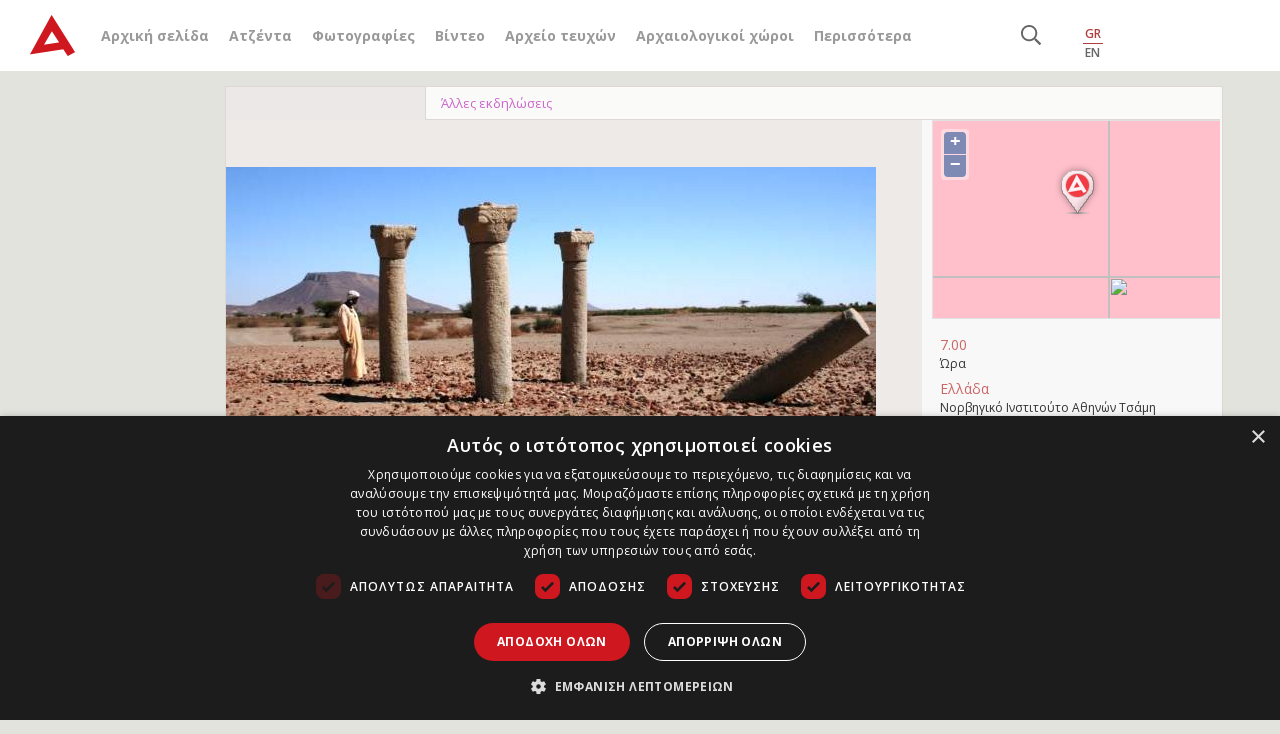

--- FILE ---
content_type: text/html; charset=UTF-8
request_url: https://www.archaiologia.gr/blog/agenta/%CE%AD%CE%BD%CE%B1%CF%82%C2%A0-%CE%BC%CE%B7%CF%84%CF%81%CE%BF%CF%80%CE%BF%CE%BB%CE%B9%CF%84%CE%B9%CE%BA%CF%8C%CF%82-%CE%BD%CE%B1%CF%8C%CF%82%C2%A0%CE%BC%CE%AD%CF%83%CE%B1%C2%A0%CF%83%CF%84%CE%B7%CE%BD/
body_size: 14123
content:
<!DOCTYPE html>
<html lang="el">
<head>
    <meta name="google-site-verification" content="bFUO0FqF538omQPtwlCEnexBduqgntMTIH79pzY0qks" />
    <meta name="viewport" content="width=device-width, initial-scale=1">
    <meta charset="UTF-8" />
    
    <link rel="profile" href="https://gmpg.org/xfn/11" />

    <link rel="pingback" href="https://www.archaiologia.gr/xmlrpc.php" />
    <link rel="icon" href="https://www.archaiologia.gr/favicon.ico" type="image/x-icon">
    <link rel="shortcut icon" href="https://www.archaiologia.gr/favicon.ico" type="image/x-icon">
    <link rel="apple-touch-icon" href="https://www.archaiologia.gr/favicon.ico">


    <link rel="stylesheet" href="https://www.archaiologia.gr/wp-content/themes/archaeology_v3/css/bootstrap.min.css">

	<link href="https://fonts.googleapis.com/css?family=Open+Sans:300,300i,400,400i,600,600i,700,700i,800,800i&display=swap&subset=greek" rel="stylesheet">
    <link href="https://fonts.googleapis.com/css?family=Open+Sans+Condensed:300,300i,700&display=swap&subset=greek" rel="stylesheet">
    <link rel="stylesheet" href="https://www.archaiologia.gr/wp-content/themes/archaeology_v3/assets/FontAw/css/all.min.css">

    <link href="https://www.archaiologia.gr/wp-content/themes/archaeology_v3/style_v2.css" rel="stylesheet" type="text/css" />
    <link href="https://www.archaiologia.gr/wp-content/themes/archaeology_v3/colors.css" rel="stylesheet" type="text/css" />
    <link href="https://www.archaiologia.gr//js/jquery.kwicks.min.css" rel="stylesheet" type="text/css" />
    <link href="https://www.archaiologia.gr/wp-content/themes/archaeology_v3/old_css.css" rel="stylesheet" type="text/css" />

    <!--[if lt IE 9]>
        <link href="https://www.archaiologia.gr/wp-content/themes/archaeology_v3/style_ie.css" rel="stylesheet" type="text/css" />
    <![endif]-->

    <link href="https://code.jquery.com/ui/1.10.3/themes/smoothness/jquery-ui.css" rel="stylesheet" type="text/css" media="all"/>
    <link rel="stylesheet" type="text/css" href="https://www.archaiologia.gr/js/fancy/jquery.fancybox.css?v=2.1.5" media="screen" />
    <link rel="stylesheet" type="text/css" href="https://www.archaiologia.gr/js/fancy/helpers/jquery.fancybox-thumbs.css?v=1.0.7" />

    <link rel="stylesheet" href="https://www.archaiologia.gr/wp-content/themes/archaeology_v3/style.css">
	<link rel="stylesheet" href="https://www.archaiologia.gr/wp-content/themes/archaeology_v3/responsive.css">


    <script src="https://www.archaiologia.gr/wp-content/themes/archaeology_v3/js/jquery-3.4.1.min.js"></script>
	<script src="https://www.archaiologia.gr/wp-content/themes/archaeology_v3/js/bootstrap.min.js"></script>
	<script src="https://www.archaiologia.gr/wp-content/themes/archaeology_v3/assets/FontAw/js/all.min.js"></script>
	<script type="text/javascript" src="https://cdnjs.cloudflare.com/ajax/libs/waypoints/4.0.1/jquery.waypoints.min.js"></script>
	<script type="text/javascript" src="https://cdnjs.cloudflare.com/ajax/libs/Counter-Up/1.0.0/jquery.counterup.min.js"></script>




        <!-- Google Tag Manager -->
    <script>
    (function(w,d,s,l,i){w[l]=w[l]||[];w[l].push({'gtm.start':
    new Date().getTime(),event:'gtm.js'});var f=d.getElementsByTagName(s)[0],
    j=d.createElement(s),dl=l!='dataLayer'?'&l='+l:'';j.async=true;j.src=
    'https://www.googletagmanager.com/gtm.js?id='+i+dl;f.parentNode.insertBefore(j,f);
    })(window,document,'script','dataLayer','GTM-PVJKD8GJ');
    </script>
    <!-- End Google Tag Manager -->
    <meta name='robots' content='index, follow, max-image-preview:large, max-snippet:-1, max-video-preview:-1' />

	<!-- This site is optimized with the Yoast SEO plugin v22.1 - https://yoast.com/wordpress/plugins/seo/ -->
	<title>Ένας  Μητροπολιτικός Ναός μέσα στην άμμο  - Αρχαιολογία Online</title>
	<link rel="canonical" href="https://www.archaiologia.gr/blog/agenta/ένας -μητροπολιτικός-ναός μέσα στην/" />
	<meta property="og:locale" content="el_GR" />
	<meta property="og:type" content="article" />
	<meta property="og:title" content="Ένας  Μητροπολιτικός Ναός μέσα στην άμμο  - Αρχαιολογία Online" />
	<meta property="og:description" content="Ομιλία στο Νορβηγικό Αρχαιολογικό Ινστιτούτο για τις ελληνονορβηγικές ανασκαφές στο Σουδάν" />
	<meta property="og:url" content="https://www.archaiologia.gr/blog/agenta/ένας -μητροπολιτικός-ναός μέσα στην/" />
	<meta property="og:site_name" content="Αρχαιολογία Online" />
	<meta property="article:modified_time" content="2011-09-30T09:33:06+00:00" />
	<meta property="og:image" content="https://www.archaiologia.gr/wp-content/uploads/2011/09/MITROPOLI-SUDAN.jpg" />
	<meta property="og:image:width" content="650" />
	<meta property="og:image:height" content="300" />
	<meta property="og:image:type" content="image/jpeg" />
	<meta name="twitter:card" content="summary_large_image" />
	<meta name="twitter:site" content="@archaiologia_gr" />
	<script type="application/ld+json" class="yoast-schema-graph">{"@context":"https://schema.org","@graph":[{"@type":"WebPage","@id":"https://www.archaiologia.gr/blog/agenta/%ce%ad%ce%bd%ce%b1%cf%82%c2%a0-%ce%bc%ce%b7%cf%84%cf%81%ce%bf%cf%80%ce%bf%ce%bb%ce%b9%cf%84%ce%b9%ce%ba%cf%8c%cf%82-%ce%bd%ce%b1%cf%8c%cf%82%c2%a0%ce%bc%ce%ad%cf%83%ce%b1%c2%a0%cf%83%cf%84%ce%b7%ce%bd/","url":"https://www.archaiologia.gr/blog/agenta/%ce%ad%ce%bd%ce%b1%cf%82%c2%a0-%ce%bc%ce%b7%cf%84%cf%81%ce%bf%cf%80%ce%bf%ce%bb%ce%b9%cf%84%ce%b9%ce%ba%cf%8c%cf%82-%ce%bd%ce%b1%cf%8c%cf%82%c2%a0%ce%bc%ce%ad%cf%83%ce%b1%c2%a0%cf%83%cf%84%ce%b7%ce%bd/","name":"Ένας  Μητροπολιτικός Ναός μέσα στην άμμο  - Αρχαιολογία Online","isPartOf":{"@id":"https://www.archaiologia.gr/#website"},"primaryImageOfPage":{"@id":"https://www.archaiologia.gr/blog/agenta/%ce%ad%ce%bd%ce%b1%cf%82%c2%a0-%ce%bc%ce%b7%cf%84%cf%81%ce%bf%cf%80%ce%bf%ce%bb%ce%b9%cf%84%ce%b9%ce%ba%cf%8c%cf%82-%ce%bd%ce%b1%cf%8c%cf%82%c2%a0%ce%bc%ce%ad%cf%83%ce%b1%c2%a0%cf%83%cf%84%ce%b7%ce%bd/#primaryimage"},"image":{"@id":"https://www.archaiologia.gr/blog/agenta/%ce%ad%ce%bd%ce%b1%cf%82%c2%a0-%ce%bc%ce%b7%cf%84%cf%81%ce%bf%cf%80%ce%bf%ce%bb%ce%b9%cf%84%ce%b9%ce%ba%cf%8c%cf%82-%ce%bd%ce%b1%cf%8c%cf%82%c2%a0%ce%bc%ce%ad%cf%83%ce%b1%c2%a0%cf%83%cf%84%ce%b7%ce%bd/#primaryimage"},"thumbnailUrl":"https://www.archaiologia.gr/wp-content/uploads/2011/09/MITROPOLI-SUDAN.jpg","datePublished":"2011-09-30T09:26:40+00:00","dateModified":"2011-09-30T09:33:06+00:00","breadcrumb":{"@id":"https://www.archaiologia.gr/blog/agenta/%ce%ad%ce%bd%ce%b1%cf%82%c2%a0-%ce%bc%ce%b7%cf%84%cf%81%ce%bf%cf%80%ce%bf%ce%bb%ce%b9%cf%84%ce%b9%ce%ba%cf%8c%cf%82-%ce%bd%ce%b1%cf%8c%cf%82%c2%a0%ce%bc%ce%ad%cf%83%ce%b1%c2%a0%cf%83%cf%84%ce%b7%ce%bd/#breadcrumb"},"inLanguage":"el","potentialAction":[{"@type":"ReadAction","target":["https://www.archaiologia.gr/blog/agenta/%ce%ad%ce%bd%ce%b1%cf%82%c2%a0-%ce%bc%ce%b7%cf%84%cf%81%ce%bf%cf%80%ce%bf%ce%bb%ce%b9%cf%84%ce%b9%ce%ba%cf%8c%cf%82-%ce%bd%ce%b1%cf%8c%cf%82%c2%a0%ce%bc%ce%ad%cf%83%ce%b1%c2%a0%cf%83%cf%84%ce%b7%ce%bd/"]}]},{"@type":"ImageObject","inLanguage":"el","@id":"https://www.archaiologia.gr/blog/agenta/%ce%ad%ce%bd%ce%b1%cf%82%c2%a0-%ce%bc%ce%b7%cf%84%cf%81%ce%bf%cf%80%ce%bf%ce%bb%ce%b9%cf%84%ce%b9%ce%ba%cf%8c%cf%82-%ce%bd%ce%b1%cf%8c%cf%82%c2%a0%ce%bc%ce%ad%cf%83%ce%b1%c2%a0%cf%83%cf%84%ce%b7%ce%bd/#primaryimage","url":"https://www.archaiologia.gr/wp-content/uploads/2011/09/MITROPOLI-SUDAN.jpg","contentUrl":"https://www.archaiologia.gr/wp-content/uploads/2011/09/MITROPOLI-SUDAN.jpg","width":"650","height":"300"},{"@type":"BreadcrumbList","@id":"https://www.archaiologia.gr/blog/agenta/%ce%ad%ce%bd%ce%b1%cf%82%c2%a0-%ce%bc%ce%b7%cf%84%cf%81%ce%bf%cf%80%ce%bf%ce%bb%ce%b9%cf%84%ce%b9%ce%ba%cf%8c%cf%82-%ce%bd%ce%b1%cf%8c%cf%82%c2%a0%ce%bc%ce%ad%cf%83%ce%b1%c2%a0%cf%83%cf%84%ce%b7%ce%bd/#breadcrumb","itemListElement":[{"@type":"ListItem","position":1,"name":"Home","item":"https://www.archaiologia.gr/"},{"@type":"ListItem","position":2,"name":"Ένας  Μητροπολιτικός Ναός μέσα στην άμμο "}]},{"@type":"WebSite","@id":"https://www.archaiologia.gr/#website","url":"https://www.archaiologia.gr/","name":"Αρχαιολογία Online","description":"","potentialAction":[{"@type":"SearchAction","target":{"@type":"EntryPoint","urlTemplate":"https://www.archaiologia.gr/?s={search_term_string}"},"query-input":"required name=search_term_string"}],"inLanguage":"el"}]}</script>
	<!-- / Yoast SEO plugin. -->


<link rel="alternate" type="application/rss+xml" title="Ροή RSS &raquo; Αρχαιολογία Online" href="https://www.archaiologia.gr/feed/" />
<script type="text/javascript">
/* <![CDATA[ */
window._wpemojiSettings = {"baseUrl":"https:\/\/s.w.org\/images\/core\/emoji\/14.0.0\/72x72\/","ext":".png","svgUrl":"https:\/\/s.w.org\/images\/core\/emoji\/14.0.0\/svg\/","svgExt":".svg","source":{"concatemoji":"https:\/\/www.archaiologia.gr\/wp-includes\/js\/wp-emoji-release.min.js?ver=b027d3e327290e80aba01746deb64a74"}};
/*! This file is auto-generated */
!function(i,n){var o,s,e;function c(e){try{var t={supportTests:e,timestamp:(new Date).valueOf()};sessionStorage.setItem(o,JSON.stringify(t))}catch(e){}}function p(e,t,n){e.clearRect(0,0,e.canvas.width,e.canvas.height),e.fillText(t,0,0);var t=new Uint32Array(e.getImageData(0,0,e.canvas.width,e.canvas.height).data),r=(e.clearRect(0,0,e.canvas.width,e.canvas.height),e.fillText(n,0,0),new Uint32Array(e.getImageData(0,0,e.canvas.width,e.canvas.height).data));return t.every(function(e,t){return e===r[t]})}function u(e,t,n){switch(t){case"flag":return n(e,"\ud83c\udff3\ufe0f\u200d\u26a7\ufe0f","\ud83c\udff3\ufe0f\u200b\u26a7\ufe0f")?!1:!n(e,"\ud83c\uddfa\ud83c\uddf3","\ud83c\uddfa\u200b\ud83c\uddf3")&&!n(e,"\ud83c\udff4\udb40\udc67\udb40\udc62\udb40\udc65\udb40\udc6e\udb40\udc67\udb40\udc7f","\ud83c\udff4\u200b\udb40\udc67\u200b\udb40\udc62\u200b\udb40\udc65\u200b\udb40\udc6e\u200b\udb40\udc67\u200b\udb40\udc7f");case"emoji":return!n(e,"\ud83e\udef1\ud83c\udffb\u200d\ud83e\udef2\ud83c\udfff","\ud83e\udef1\ud83c\udffb\u200b\ud83e\udef2\ud83c\udfff")}return!1}function f(e,t,n){var r="undefined"!=typeof WorkerGlobalScope&&self instanceof WorkerGlobalScope?new OffscreenCanvas(300,150):i.createElement("canvas"),a=r.getContext("2d",{willReadFrequently:!0}),o=(a.textBaseline="top",a.font="600 32px Arial",{});return e.forEach(function(e){o[e]=t(a,e,n)}),o}function t(e){var t=i.createElement("script");t.src=e,t.defer=!0,i.head.appendChild(t)}"undefined"!=typeof Promise&&(o="wpEmojiSettingsSupports",s=["flag","emoji"],n.supports={everything:!0,everythingExceptFlag:!0},e=new Promise(function(e){i.addEventListener("DOMContentLoaded",e,{once:!0})}),new Promise(function(t){var n=function(){try{var e=JSON.parse(sessionStorage.getItem(o));if("object"==typeof e&&"number"==typeof e.timestamp&&(new Date).valueOf()<e.timestamp+604800&&"object"==typeof e.supportTests)return e.supportTests}catch(e){}return null}();if(!n){if("undefined"!=typeof Worker&&"undefined"!=typeof OffscreenCanvas&&"undefined"!=typeof URL&&URL.createObjectURL&&"undefined"!=typeof Blob)try{var e="postMessage("+f.toString()+"("+[JSON.stringify(s),u.toString(),p.toString()].join(",")+"));",r=new Blob([e],{type:"text/javascript"}),a=new Worker(URL.createObjectURL(r),{name:"wpTestEmojiSupports"});return void(a.onmessage=function(e){c(n=e.data),a.terminate(),t(n)})}catch(e){}c(n=f(s,u,p))}t(n)}).then(function(e){for(var t in e)n.supports[t]=e[t],n.supports.everything=n.supports.everything&&n.supports[t],"flag"!==t&&(n.supports.everythingExceptFlag=n.supports.everythingExceptFlag&&n.supports[t]);n.supports.everythingExceptFlag=n.supports.everythingExceptFlag&&!n.supports.flag,n.DOMReady=!1,n.readyCallback=function(){n.DOMReady=!0}}).then(function(){return e}).then(function(){var e;n.supports.everything||(n.readyCallback(),(e=n.source||{}).concatemoji?t(e.concatemoji):e.wpemoji&&e.twemoji&&(t(e.twemoji),t(e.wpemoji)))}))}((window,document),window._wpemojiSettings);
/* ]]> */
</script>
<style id='wp-emoji-styles-inline-css' type='text/css'>

	img.wp-smiley, img.emoji {
		display: inline !important;
		border: none !important;
		box-shadow: none !important;
		height: 1em !important;
		width: 1em !important;
		margin: 0 0.07em !important;
		vertical-align: -0.1em !important;
		background: none !important;
		padding: 0 !important;
	}
</style>
<link rel='stylesheet' id='wp-block-library-css' href='https://www.archaiologia.gr/wp-includes/css/dist/block-library/style.min.css?ver=b027d3e327290e80aba01746deb64a74' type='text/css' media='all' />
<style id='classic-theme-styles-inline-css' type='text/css'>
/*! This file is auto-generated */
.wp-block-button__link{color:#fff;background-color:#32373c;border-radius:9999px;box-shadow:none;text-decoration:none;padding:calc(.667em + 2px) calc(1.333em + 2px);font-size:1.125em}.wp-block-file__button{background:#32373c;color:#fff;text-decoration:none}
</style>
<style id='global-styles-inline-css' type='text/css'>
body{--wp--preset--color--black: #000000;--wp--preset--color--cyan-bluish-gray: #abb8c3;--wp--preset--color--white: #ffffff;--wp--preset--color--pale-pink: #f78da7;--wp--preset--color--vivid-red: #cf2e2e;--wp--preset--color--luminous-vivid-orange: #ff6900;--wp--preset--color--luminous-vivid-amber: #fcb900;--wp--preset--color--light-green-cyan: #7bdcb5;--wp--preset--color--vivid-green-cyan: #00d084;--wp--preset--color--pale-cyan-blue: #8ed1fc;--wp--preset--color--vivid-cyan-blue: #0693e3;--wp--preset--color--vivid-purple: #9b51e0;--wp--preset--gradient--vivid-cyan-blue-to-vivid-purple: linear-gradient(135deg,rgba(6,147,227,1) 0%,rgb(155,81,224) 100%);--wp--preset--gradient--light-green-cyan-to-vivid-green-cyan: linear-gradient(135deg,rgb(122,220,180) 0%,rgb(0,208,130) 100%);--wp--preset--gradient--luminous-vivid-amber-to-luminous-vivid-orange: linear-gradient(135deg,rgba(252,185,0,1) 0%,rgba(255,105,0,1) 100%);--wp--preset--gradient--luminous-vivid-orange-to-vivid-red: linear-gradient(135deg,rgba(255,105,0,1) 0%,rgb(207,46,46) 100%);--wp--preset--gradient--very-light-gray-to-cyan-bluish-gray: linear-gradient(135deg,rgb(238,238,238) 0%,rgb(169,184,195) 100%);--wp--preset--gradient--cool-to-warm-spectrum: linear-gradient(135deg,rgb(74,234,220) 0%,rgb(151,120,209) 20%,rgb(207,42,186) 40%,rgb(238,44,130) 60%,rgb(251,105,98) 80%,rgb(254,248,76) 100%);--wp--preset--gradient--blush-light-purple: linear-gradient(135deg,rgb(255,206,236) 0%,rgb(152,150,240) 100%);--wp--preset--gradient--blush-bordeaux: linear-gradient(135deg,rgb(254,205,165) 0%,rgb(254,45,45) 50%,rgb(107,0,62) 100%);--wp--preset--gradient--luminous-dusk: linear-gradient(135deg,rgb(255,203,112) 0%,rgb(199,81,192) 50%,rgb(65,88,208) 100%);--wp--preset--gradient--pale-ocean: linear-gradient(135deg,rgb(255,245,203) 0%,rgb(182,227,212) 50%,rgb(51,167,181) 100%);--wp--preset--gradient--electric-grass: linear-gradient(135deg,rgb(202,248,128) 0%,rgb(113,206,126) 100%);--wp--preset--gradient--midnight: linear-gradient(135deg,rgb(2,3,129) 0%,rgb(40,116,252) 100%);--wp--preset--font-size--small: 13px;--wp--preset--font-size--medium: 20px;--wp--preset--font-size--large: 36px;--wp--preset--font-size--x-large: 42px;--wp--preset--spacing--20: 0.44rem;--wp--preset--spacing--30: 0.67rem;--wp--preset--spacing--40: 1rem;--wp--preset--spacing--50: 1.5rem;--wp--preset--spacing--60: 2.25rem;--wp--preset--spacing--70: 3.38rem;--wp--preset--spacing--80: 5.06rem;--wp--preset--shadow--natural: 6px 6px 9px rgba(0, 0, 0, 0.2);--wp--preset--shadow--deep: 12px 12px 50px rgba(0, 0, 0, 0.4);--wp--preset--shadow--sharp: 6px 6px 0px rgba(0, 0, 0, 0.2);--wp--preset--shadow--outlined: 6px 6px 0px -3px rgba(255, 255, 255, 1), 6px 6px rgba(0, 0, 0, 1);--wp--preset--shadow--crisp: 6px 6px 0px rgba(0, 0, 0, 1);}:where(.is-layout-flex){gap: 0.5em;}:where(.is-layout-grid){gap: 0.5em;}body .is-layout-flow > .alignleft{float: left;margin-inline-start: 0;margin-inline-end: 2em;}body .is-layout-flow > .alignright{float: right;margin-inline-start: 2em;margin-inline-end: 0;}body .is-layout-flow > .aligncenter{margin-left: auto !important;margin-right: auto !important;}body .is-layout-constrained > .alignleft{float: left;margin-inline-start: 0;margin-inline-end: 2em;}body .is-layout-constrained > .alignright{float: right;margin-inline-start: 2em;margin-inline-end: 0;}body .is-layout-constrained > .aligncenter{margin-left: auto !important;margin-right: auto !important;}body .is-layout-constrained > :where(:not(.alignleft):not(.alignright):not(.alignfull)){max-width: var(--wp--style--global--content-size);margin-left: auto !important;margin-right: auto !important;}body .is-layout-constrained > .alignwide{max-width: var(--wp--style--global--wide-size);}body .is-layout-flex{display: flex;}body .is-layout-flex{flex-wrap: wrap;align-items: center;}body .is-layout-flex > *{margin: 0;}body .is-layout-grid{display: grid;}body .is-layout-grid > *{margin: 0;}:where(.wp-block-columns.is-layout-flex){gap: 2em;}:where(.wp-block-columns.is-layout-grid){gap: 2em;}:where(.wp-block-post-template.is-layout-flex){gap: 1.25em;}:where(.wp-block-post-template.is-layout-grid){gap: 1.25em;}.has-black-color{color: var(--wp--preset--color--black) !important;}.has-cyan-bluish-gray-color{color: var(--wp--preset--color--cyan-bluish-gray) !important;}.has-white-color{color: var(--wp--preset--color--white) !important;}.has-pale-pink-color{color: var(--wp--preset--color--pale-pink) !important;}.has-vivid-red-color{color: var(--wp--preset--color--vivid-red) !important;}.has-luminous-vivid-orange-color{color: var(--wp--preset--color--luminous-vivid-orange) !important;}.has-luminous-vivid-amber-color{color: var(--wp--preset--color--luminous-vivid-amber) !important;}.has-light-green-cyan-color{color: var(--wp--preset--color--light-green-cyan) !important;}.has-vivid-green-cyan-color{color: var(--wp--preset--color--vivid-green-cyan) !important;}.has-pale-cyan-blue-color{color: var(--wp--preset--color--pale-cyan-blue) !important;}.has-vivid-cyan-blue-color{color: var(--wp--preset--color--vivid-cyan-blue) !important;}.has-vivid-purple-color{color: var(--wp--preset--color--vivid-purple) !important;}.has-black-background-color{background-color: var(--wp--preset--color--black) !important;}.has-cyan-bluish-gray-background-color{background-color: var(--wp--preset--color--cyan-bluish-gray) !important;}.has-white-background-color{background-color: var(--wp--preset--color--white) !important;}.has-pale-pink-background-color{background-color: var(--wp--preset--color--pale-pink) !important;}.has-vivid-red-background-color{background-color: var(--wp--preset--color--vivid-red) !important;}.has-luminous-vivid-orange-background-color{background-color: var(--wp--preset--color--luminous-vivid-orange) !important;}.has-luminous-vivid-amber-background-color{background-color: var(--wp--preset--color--luminous-vivid-amber) !important;}.has-light-green-cyan-background-color{background-color: var(--wp--preset--color--light-green-cyan) !important;}.has-vivid-green-cyan-background-color{background-color: var(--wp--preset--color--vivid-green-cyan) !important;}.has-pale-cyan-blue-background-color{background-color: var(--wp--preset--color--pale-cyan-blue) !important;}.has-vivid-cyan-blue-background-color{background-color: var(--wp--preset--color--vivid-cyan-blue) !important;}.has-vivid-purple-background-color{background-color: var(--wp--preset--color--vivid-purple) !important;}.has-black-border-color{border-color: var(--wp--preset--color--black) !important;}.has-cyan-bluish-gray-border-color{border-color: var(--wp--preset--color--cyan-bluish-gray) !important;}.has-white-border-color{border-color: var(--wp--preset--color--white) !important;}.has-pale-pink-border-color{border-color: var(--wp--preset--color--pale-pink) !important;}.has-vivid-red-border-color{border-color: var(--wp--preset--color--vivid-red) !important;}.has-luminous-vivid-orange-border-color{border-color: var(--wp--preset--color--luminous-vivid-orange) !important;}.has-luminous-vivid-amber-border-color{border-color: var(--wp--preset--color--luminous-vivid-amber) !important;}.has-light-green-cyan-border-color{border-color: var(--wp--preset--color--light-green-cyan) !important;}.has-vivid-green-cyan-border-color{border-color: var(--wp--preset--color--vivid-green-cyan) !important;}.has-pale-cyan-blue-border-color{border-color: var(--wp--preset--color--pale-cyan-blue) !important;}.has-vivid-cyan-blue-border-color{border-color: var(--wp--preset--color--vivid-cyan-blue) !important;}.has-vivid-purple-border-color{border-color: var(--wp--preset--color--vivid-purple) !important;}.has-vivid-cyan-blue-to-vivid-purple-gradient-background{background: var(--wp--preset--gradient--vivid-cyan-blue-to-vivid-purple) !important;}.has-light-green-cyan-to-vivid-green-cyan-gradient-background{background: var(--wp--preset--gradient--light-green-cyan-to-vivid-green-cyan) !important;}.has-luminous-vivid-amber-to-luminous-vivid-orange-gradient-background{background: var(--wp--preset--gradient--luminous-vivid-amber-to-luminous-vivid-orange) !important;}.has-luminous-vivid-orange-to-vivid-red-gradient-background{background: var(--wp--preset--gradient--luminous-vivid-orange-to-vivid-red) !important;}.has-very-light-gray-to-cyan-bluish-gray-gradient-background{background: var(--wp--preset--gradient--very-light-gray-to-cyan-bluish-gray) !important;}.has-cool-to-warm-spectrum-gradient-background{background: var(--wp--preset--gradient--cool-to-warm-spectrum) !important;}.has-blush-light-purple-gradient-background{background: var(--wp--preset--gradient--blush-light-purple) !important;}.has-blush-bordeaux-gradient-background{background: var(--wp--preset--gradient--blush-bordeaux) !important;}.has-luminous-dusk-gradient-background{background: var(--wp--preset--gradient--luminous-dusk) !important;}.has-pale-ocean-gradient-background{background: var(--wp--preset--gradient--pale-ocean) !important;}.has-electric-grass-gradient-background{background: var(--wp--preset--gradient--electric-grass) !important;}.has-midnight-gradient-background{background: var(--wp--preset--gradient--midnight) !important;}.has-small-font-size{font-size: var(--wp--preset--font-size--small) !important;}.has-medium-font-size{font-size: var(--wp--preset--font-size--medium) !important;}.has-large-font-size{font-size: var(--wp--preset--font-size--large) !important;}.has-x-large-font-size{font-size: var(--wp--preset--font-size--x-large) !important;}
.wp-block-navigation a:where(:not(.wp-element-button)){color: inherit;}
:where(.wp-block-post-template.is-layout-flex){gap: 1.25em;}:where(.wp-block-post-template.is-layout-grid){gap: 1.25em;}
:where(.wp-block-columns.is-layout-flex){gap: 2em;}:where(.wp-block-columns.is-layout-grid){gap: 2em;}
.wp-block-pullquote{font-size: 1.5em;line-height: 1.6;}
</style>
<link rel='stylesheet' id='taxonomy-image-plugin-public-css' href='https://www.archaiologia.gr/wp-content/plugins/taxonomy-images/css/style.css?ver=0.9.6' type='text/css' media='screen' />
<link rel="https://api.w.org/" href="https://www.archaiologia.gr/wp-json/" /><link rel="EditURI" type="application/rsd+xml" title="RSD" href="https://www.archaiologia.gr/xmlrpc.php?rsd" />

<link rel='shortlink' href='https://www.archaiologia.gr/?p=31944' />
<link rel="alternate" type="application/json+oembed" href="https://www.archaiologia.gr/wp-json/oembed/1.0/embed?url=https%3A%2F%2Fwww.archaiologia.gr%2Fblog%2Fagenta%2F%25ce%25ad%25ce%25bd%25ce%25b1%25cf%2582%25c2%25a0-%25ce%25bc%25ce%25b7%25cf%2584%25cf%2581%25ce%25bf%25cf%2580%25ce%25bf%25ce%25bb%25ce%25b9%25cf%2584%25ce%25b9%25ce%25ba%25cf%258c%25cf%2582-%25ce%25bd%25ce%25b1%25cf%258c%25cf%2582%25c2%25a0%25ce%25bc%25ce%25ad%25cf%2583%25ce%25b1%25c2%25a0%25cf%2583%25cf%2584%25ce%25b7%25ce%25bd%2F" />
<link rel="alternate" type="text/xml+oembed" href="https://www.archaiologia.gr/wp-json/oembed/1.0/embed?url=https%3A%2F%2Fwww.archaiologia.gr%2Fblog%2Fagenta%2F%25ce%25ad%25ce%25bd%25ce%25b1%25cf%2582%25c2%25a0-%25ce%25bc%25ce%25b7%25cf%2584%25cf%2581%25ce%25bf%25cf%2580%25ce%25bf%25ce%25bb%25ce%25b9%25cf%2584%25ce%25b9%25ce%25ba%25cf%258c%25cf%2582-%25ce%25bd%25ce%25b1%25cf%258c%25cf%2582%25c2%25a0%25ce%25bc%25ce%25ad%25cf%2583%25ce%25b1%25c2%25a0%25cf%2583%25cf%2584%25ce%25b7%25ce%25bd%2F&#038;format=xml" />
    <script src="https://www.archaiologia.gr/js/global.js" type="text/javascript"></script>
    <script src="https://www.archaiologia.gr/js/jquery.kwicks.min.js" type="text/javascript"></script>
    <script src="https://www.archaiologia.gr/js/jquery.cycle.all.js" type="text/javascript"></script>
    <script src="https://code.jquery.com/ui/1.10.3/jquery-ui.js" type="text/javascript"></script>
    <script type="text/javascript" src="https://www.archaiologia.gr/js/fancy/jquery.fancybox.js?v=2.1.5"></script>
    <script type="text/javascript" src="https://www.archaiologia.gr/js/fancy/helpers/jquery.fancybox-thumbs.js?v=1.0.7"></script>
        <script src='https://www.archaiologia.gr/js/jquery.printPage.js' type='text/javascript'></script>
    <script type="text/javascript">
            function login_proccess(){
            $.post("https://www.archaiologia.gr/tools/login_prosses.php", {
            user: $('#username').val(),
            pass: $('#password').val(),
            },
            function(data) {
                console.log(data);
                if (data == "OK"){
                    location.href="https://www.archaiologia.gr/%cf%80%cf%81%ce%bf%cf%86%ce%af%ce%bb/";
                } else {
                    $('#error_message').fadeIn();
                    $('#error_message_text').html(data);
                }
            });
        }
        $(document).ready(function() {
              $('#username').keypress(function(event) {
                  if (event.which == 13) {
                      event.preventDefault();
                      login_proccess();
                  }
             });
             $('#password').keypress(function(event) {
                  if (event.which == 13) {
                      event.preventDefault();
                      login_proccess();
                  }
             });
        });
        </script>

    <script>
    function toggle_member_menu(){
        $("#member_menu").toggleClass("open");
    }

    function open_mashup(post_id,map_lat,map_lon,map_width,map_height){
            $("#map_pid_"+post_id).slideToggle('fast');
            var image = 'https://www.archaiologia.gr/wp-content/themes/archaeology_v3/images/markers/simple_marker.png';
            var myLatlng = new google.maps.LatLng(map_lat,map_lon);
            var mapOptions = {
                scrollwheel: false,
                zoom: 12,
                disableDefaultUI: false,
                minZoom:2,
                center: myLatlng,
                mapTypeId: google.maps.MapTypeId.ROADMAP,
                streetViewControl: false,
                mapTypeControl: true,
                mapTypeControlOptions: {style: google.maps.MapTypeControlStyle.HORIZONTAL_BAR},
                scaleControl: false,
                navigationControl: true,
                navigationControlOptions: {style: google.maps.NavigationControlStyle.DEFAULT},
                keyboardShortcuts: false

            }
            var map = new google.maps.Map(document.getElementById("map_pid_"+post_id), mapOptions);

            var marker = new google.maps.Marker({
                position: myLatlng,
                title:"",
                icon: image
            });
            marker.setMap(map);
    }

    $(document).ready(function() {
        $('.post_img').fancybox({
            prevEffect		: 'none',
            nextEffect		: 'none',
            closeBtn		: true,
            arrows			: true,
            nextClick		: true,
            autoDimensions	: true,
            maxWidth		: '90%',
            maxHeight		: '90%',
            scrolling		: 'no',
            padding			: 2,

            helpers	: {
                title : {
                    type : 'float'
                },
                overlay : {
                    css : {
                        'background' : 'rgba(51,48,43,0.85)'
                    }
                }
            }
        });
        $("a.note").fancybox({
            prevEffect			: 'none',
            nextEffect			: 'none',
            minWidth			: '600px',
            maxWidth			: '600px',
            maxHeight			: '90%',
            titlePosition		: 'no',
            transitionIn		: 'none',
            transitionOut		: 'none',
            padding				: 0,
            helpers : {
                overlay : {
                    css : {
                        'background' : 'rgba(51,48,43,0.2)'
                    }
                }
            }
        });
    });
    function search_form(){
        sstring = $('#imput_search').val();
        if (sstring.length > 2  && sstring != 'Αναζήτηση') {
            document.location = 'https://www.archaiologia.gr/search/' + sstring + '/';
        } else {
        return false ;
        }
    }

    $(document).ready(function() {
          $('#imput_search').keypress(function(event) {
              if (event.which == 13) {
                  event.preventDefault();
                  search_form();
              }
         });
    });

    function fbs_click() {
        u=location.href;t=document.title;window.open('https://www.facebook.com/sharer.php?u='+encodeURIComponent(u)+'&t='+encodeURIComponent(t),'sharer','toolbar=0,status=0,width=626,height=436');return false;
    }
    function twit_click(text,url) {
        window.open('https://twitter.com/share?url='+url+'&text='+text+'&via=Archaeology and Arts','sharer','toolbar=0,status=0,width=626,height=436');
    }
    function gp_click(url) {
        window.open('https://plusone.google.com/_/+1/confirm?hl=en&url='+url+'','sharerg','toolbar=0,status=0,width=627,height=437');
        return false;
    }
    function fbs_click(text,url) {
        window.open('https://www.facebook.com/sharer.php?u='+encodeURIComponent(""+url+"")+'&t='+encodeURIComponent(""+text+""),'sharer','toolbar=0,status=0,width=627,height=437');
        return false;
    }
    function toggle_authors(team_id){
        $(".om_s_"+team_id).toggle(200);
    }
    </script>
    <!-- Global site tag (gtag.js) - Google Ads: 778939101 -->
    <script async src="https://www.googletagmanager.com/gtag/js?id=AW-778939101"></script>
    <script>
        window.dataLayer = window.dataLayer || [];
        function gtag(){dataLayer.push(arguments);}
        gtag('js', new Date());
        gtag('config', 'AW-778939101');
            </script>

        <!-- Google tag (gtag.js) -->
    <script async src="https://www.googletagmanager.com/gtag/js?id=G-KZRDMVN6LS"></script>
    <script>
      window.dataLayer = window.dataLayer || [];
      function gtag(){dataLayer.push(arguments);}
      gtag('js', new Date());

      gtag('config', 'G-KZRDMVN6LS');
    </script>


</head>
<body class="agenta-template-default single single-agenta postid-31944">
    <a href="https://plus.google.com/+ArchaiologiaGreece/about" rel="publisher"></a>




    <header>
        <div class="container-fluid bg-white">
            <div class="container">
                <div class="row">
                    <div class="col-12 col-md-10">
                        <nav class="navbar navbar-expand-lg navbar-light">
                            <a class="navbar-brand" href="https://www.archaiologia.gr" title="Αρχαιολογία Online"><img src="https://www.archaiologia.gr/wp-content/themes/archaeology_v3/images/header-logo.png" alt="Αρχαιολογία Online"></a>

                            <button class="navbar-toggler" type="button" data-toggle="collapse" data-target="#navbarNavDropdown" aria-controls="navbarNavDropdown" aria-expanded="false" aria-label="Toggle navigation">
                                <span class="navbar-toggler-icon"></span>
                            </button>
                            <div class="collapse navbar-collapse" id="navbarNavDropdown">
                                <div class="menu-new_menu-container"><ul id="menu-new_menu" class="navbar-nav"><li id="menu-item-71783" class="menu-item menu-item-type-post_type menu-item-object-page menu-item-home menu-item-71783"><a href="https://www.archaiologia.gr/">Αρχική σελίδα</a></li>
<li id="menu-item-71784" class="menu-item menu-item-type-post_type menu-item-object-page menu-item-71784"><a href="https://www.archaiologia.gr/%ce%b1%cf%84%ce%b6%ce%ad%ce%bd%cf%84%ce%b1/">Ατζέντα</a></li>
<li id="menu-item-71785" class="menu-item menu-item-type-post_type menu-item-object-page menu-item-71785"><a href="https://www.archaiologia.gr/%cf%86%cf%89%cf%84%ce%bf%ce%b3%cf%81%ce%b1%cf%86%ce%af%ce%b5%cf%82/">Φωτογραφίες</a></li>
<li id="menu-item-100890" class="menu-item menu-item-type-post_type menu-item-object-page menu-item-100890"><a href="https://www.archaiologia.gr/%ce%b2%ce%af%ce%bd%cf%84%ce%b5%ce%bf/">Βίντεο</a></li>
<li id="menu-item-71787" class="menu-item menu-item-type-post_type menu-item-object-page menu-item-71787"><a href="https://www.archaiologia.gr/%ce%b1%cf%81%cf%87%ce%b5%ce%af%ce%bf-%cf%84%ce%b5%cf%85%cf%87%cf%8e%ce%bd/">Αρχείο τευχών</a></li>
<li id="menu-item-87396" class="menu-item menu-item-type-post_type menu-item-object-page menu-item-87396"><a href="https://www.archaiologia.gr/%ce%b1%cf%81%cf%87%ce%b1%ce%b9%ce%bf%ce%bb%ce%bf%ce%b3%ce%b9%ce%ba%ce%bf%ce%af-%cf%87%cf%8e%cf%81%ce%bf%ce%b9/">Αρχαιολογικοί χώροι</a></li>
<li id="menu-item-71801" class="more_menu menu-item menu-item-type-custom menu-item-object-custom menu-item-has-children menu-item-71801"><a href="#">Περισσότερα</a>
<ul class="sub-menu">
	<li id="menu-item-71789" class="menu-item menu-item-type-taxonomy menu-item-object-category menu-item-71789"><a href="https://www.archaiologia.gr/blog/category/%ce%b5%ce%b9%ce%b4%ce%ae%cf%83%ce%b5%ce%b9%cf%82/">Ειδήσεις</a></li>
	<li id="menu-item-71790" class="menu-item menu-item-type-taxonomy menu-item-object-category menu-item-71790"><a href="https://www.archaiologia.gr/blog/category/%ce%ad%cf%81%ce%b5%cf%85%ce%bd%ce%b1-%ce%b5%ce%ba%cf%80%ce%b1%ce%af%ce%b4%ce%b5%cf%85%cf%83%ce%b7/">Έρευνα &#8211; Εκπαίδευση</a></li>
	<li id="menu-item-71791" class="menu-item menu-item-type-taxonomy menu-item-object-category menu-item-71791"><a href="https://www.archaiologia.gr/blog/category/%ce%b5%ce%ba%ce%b4%cf%8c%cf%83%ce%b5%ce%b9%cf%82-2/">Εκδόσεις</a></li>
	<li id="menu-item-71792" class="menu-item menu-item-type-taxonomy menu-item-object-category menu-item-71792"><a href="https://www.archaiologia.gr/blog/category/%ce%ac%cf%81%ce%b8%cf%81%ce%b1/">Άρθρα</a></li>
	<li id="menu-item-71793" class="menu-item menu-item-type-taxonomy menu-item-object-category menu-item-71793"><a href="https://www.archaiologia.gr/blog/category/%ce%be%ce%ad%cf%81%ce%b1%cf%84%ce%b5-%cf%8c%cf%84%ce%b9/">Ξέρατε ότι&#8230;</a></li>
	<li id="menu-item-71794" class="menu-item menu-item-type-taxonomy menu-item-object-category menu-item-71794"><a href="https://www.archaiologia.gr/blog/category/%ce%b1%cf%81%cf%87%ce%b5%ce%af%ce%bf-%ce%b9%cf%83%cf%84%ce%bf%cf%84%cf%8c%cf%80%ce%bf%cf%85/">Αρχείο Ιστοτόπου</a></li>
	<li id="menu-item-71795" class="menu-item menu-item-type-taxonomy menu-item-object-category menu-item-71795"><a href="https://www.archaiologia.gr/blog/category/%cf%84%ce%b1-%ce%bd%ce%ad%ce%b1-%ce%bc%ce%b1%cf%82/">Τα Νέα μας</a></li>
	<li id="menu-item-74918" class="menu-item menu-item-type-taxonomy menu-item-object-category menu-item-74918"><a href="https://www.archaiologia.gr/blog/category/%ce%b5%ce%ba%ce%b8%ce%ad%ce%bc%ce%b1%cf%84%ce%b1-2/">Εκθέματα</a></li>
	<li id="menu-item-71796" class="menu-item menu-item-type-taxonomy menu-item-object-category menu-item-71796"><a href="https://www.archaiologia.gr/blog/category/%cf%83%cf%85%ce%bd%ce%b5%ce%bd%cf%84%ce%b5%cf%8d%ce%be%ce%b5%ce%b9%cf%82-2/">Συνεντεύξεις</a></li>
	<li id="menu-item-71797" class="menu-item menu-item-type-post_type menu-item-object-page menu-item-71797"><a href="https://www.archaiologia.gr/%ce%b4%ce%b7%ce%bc%ce%bf%cf%83%ce%b9%ce%b5%cf%8d%cf%83%ce%b5%ce%b9%cf%82/">Δημοσιεύσεις</a></li>
	<li id="menu-item-71799" class="menu-item menu-item-type-post_type menu-item-object-page menu-item-71799"><a href="https://www.archaiologia.gr/%ce%b1%cf%80%cf%8c%cf%88%ce%b5%ce%b9%cf%82/">Απόψεις</a></li>
	<li id="menu-item-71800" class="menu-item menu-item-type-post_type menu-item-object-page menu-item-71800"><a href="https://www.archaiologia.gr/blogs/">Blogs</a></li>
	<li id="menu-item-71808" class="menu-item menu-item-type-post_type menu-item-object-page menu-item-71808"><a href="https://www.archaiologia.gr/%cf%8c%cf%81%ce%bf%ce%b9-%cf%87%cf%81%ce%ae%cf%83%ce%b7%cf%82/">Όροι χρήσης</a></li>
	<li id="menu-item-71812" class="menu-item menu-item-type-post_type menu-item-object-page menu-item-71812"><a href="https://www.archaiologia.gr/%cf%80%cf%81%ce%bf%cf%83%cf%89%cf%80%ce%b9%ce%ba%ce%ac-%ce%b4%ce%b5%ce%b4%ce%bf%ce%bc%ce%ad%ce%bd%ce%b1/">Προσωπικά δεδομένα</a></li>
	<li id="menu-item-71806" class="menu-item menu-item-type-post_type menu-item-object-page menu-item-71806"><a href="https://www.archaiologia.gr/%ce%b5%cf%80%ce%b9%ce%ba%ce%bf%ce%b9%ce%bd%cf%89%ce%bd%ce%af%ce%b1/">Επικοινωνία</a></li>
	<li id="menu-item-74213" class="menu-item menu-item-type-post_type menu-item-object-page menu-item-74213"><a href="https://www.archaiologia.gr/%cf%84%ce%b1%cf%85%cf%84%cf%8c%cf%84%ce%b7%cf%84%ce%b1/">Ταυτότητα</a></li>
</ul>
</li>
</ul></div>                            </div>

                            <div id="gen_search_form">
                                <input name="sstring" placeholder="Αναζήτηση" type="text" id="imput_search">
                                <button type="button" id="search_bt" title="Αναζήτηση" onclick="search_form()"><i class="fal fa-angle-right"></i></button>
                                <div id="form_close" title="Close" onclick="$('#gen_search_form').hide();$('.search_trigger').show();"><i class="fal fa-times"></i></div>
                            </div>
                            <div class="search_trigger" onclick="$('#gen_search_form').show();$(this).hide();"><i class="far fa-search"></i></div>

                        </nav>
                    </div>

                    <div class="col-6 col-md-1 text-center d-none d-sm-block">
                        <ul class="language_sw">
                            <li class="active">GR</li>
                            <li class=""><a href="https://www.archaeology.wiki/" title="Archaeology &amp; Arts EN" target="_blank">EN</a></li>
                        </ul>
                    </div>

                    <div class="col-6 col-md-1 d-none d-sm-block">
                        <div class="member-menu float-right">
                                                        <div id="login_menu">
                                                                                            </div>
                                                    </div>
                    </div>
                </div>
            </div>
        </div>
    </header>



	<script>
$( document ).ready(function() {
    $("#menu-item-555").addClass("current-menu-item");
});
</script>
<div class="containter-fluid">
    <div class="container">
        <div class="row">
            <div class="col-md-8 offset-md-2 bg-transparent p-t-20 p-b-20">
                <div id="main_wrapper">
                    <div class="wrapper_inside agenta">
                        <div class="hentry photo_post">	
                                <div class="extra_bar">
                                    	<script type="text/javascript" src="https://platform-api.sharethis.com/js/sharethis.js#property=67ab4d3f3c2c870019108a84&product=inline-share-buttons&source=platform" async="async"></script>
	<div class="sharethis-inline-share-buttons"></div>
	                                                                    </div>
                                <div class="post_specs">
                                    <a href="" class="cat_name">Άλλες εκδηλώσεις</a>
                                </div>
                                                                    <div class="agenta_slider_all">
                                        <div id="agenta_slider">
                                            <div class="agenta_slider_image"><a href="https://www.archaiologia.gr/wp-content/uploads/2011/09/MITROPOLI-SUDAN.jpg" class="post_img" data-fancybox-group="thumb" title="O Μητροπολιτικός Ναός του νησιού Σάι στο Σουδάν. Φωτογραφία του Α. Τσάκου. "><img src="https://www.archaiologia.gr/wp-content/uploads/2011/09/MITROPOLI-SUDAN.jpg" /></a></div>
                                        </div>
                                    </div>
                                
                                <div class="agenta_right">
                                                                            <div class="gallery map_box_31944" id="post_map" style="width: 288px;height:199px;"></div>
                                        <script src="https://www.archaiologia.gr/wp-content/themes/archaeology_v3/osm/OpenLayers.js"></script>
                                        <script>
                                            var lat            = 37.968121;
                                            var lon            = 23.726307;
                                            var zoom           = 8;

                                            var fromProjection = new OpenLayers.Projection("EPSG:4326");   
                                            var toProjection   = new OpenLayers.Projection("EPSG:900913"); 
                                            var position       = new OpenLayers.LonLat(lon, lat).transform( fromProjection, toProjection);

                                            map = new OpenLayers.Map("post_map");
                                            var mapnik         = new OpenLayers.Layer.OSM();
                                            map.addLayer(mapnik);

                                            var markers = new OpenLayers.Layer.Markers( "Markers" );
                                            map.addLayer(markers);

                                            size = new OpenLayers.Size(47, 57);
                                            calculateOffset = function(size) {
                                                return new OpenLayers.Pixel(-(size.w/2), -size.h);
                                            };
                                            icon = new OpenLayers.Icon('https://www.archaiologia.gr/wp-content/themes/archaeology_v3/images/markers/simple_marker.png',size, null, calculateOffset);

                                            markers.addMarker(new OpenLayers.Marker(position, icon));

                                            map.setCenter(position, zoom);
                                        </script>
                                        <style type="text/css">
                                            #OpenLayers_Control_Attribution_7 {
                                                display: none;
                                            }
                                        </style>
                                    
                                    <div class="agenta_extra">
                                                                                                                                                                                                                                                <div class="spec_set">
                                            <span class="up">7.00</span>
                                            <span class="down">Ώρα</span>
                                        </div>
                                        
                                        <div class="spec_set">
                                            <span class="up">Ελλάδα</span>
                                            <span class="down">Νορβηγικό Ινστιτούτο Αθηνών  Τσάμη Καρατάσου 5, 117 42  Αθήνα <br><br>
                                                                                                                                        Τηλ.: +30 210 92 31 351<br>                                                                                                                                                <a href="http://www.norwinst.org/" class="read_more" target="_blank">Ιστοσελίδα</a>
                                                                                                                                            Τηλ.: Medieval Sai Project, <br>                                                                                                                                                <a href="http://medievalsaiproject.wordpress.com/" class="read_more" target="_blank">Ιστοσελίδα</a>
                                                                                                                                                                                    </span>
                                        </div>
                                    </div>
                                </div>
                                <div id="image_description" class="gallery">O Μητροπολιτικός Ναός του νησιού Σάι στο Σουδάν. Φωτογραφία του Α. Τσάκου. </div>                                <div class="hentry inside">
                                    <div class="agenta_clear"></div>
                                    <div class="entry-info agenta">
                                        <span class="pst_date">30</span>
                                        <span class="pst_month">09</span>
                                        <span class="pst_year">'11</span>
                                        <span class="pst_time">11:26</span>
                                    </div>
                                    <h1 class="entry-title">Ένας  Μητροπολιτικός Ναός μέσα στην άμμο </h1>
                                    <h2 class="entry-subtitle">Τρίτη 11 Οκτωβρίου 2011</h2>
                                    <div class="entry-content"><p>Ομιλία  με  θέμα  «Ένας  Μητροπολιτικός Ναός μέσα στην άμμο – Ελληνο‐Νορβηγικές ανασκαφές στο Σουδάν»θα  δώσουν  η Henriette Hafsaas‐Tsakos και ο Αλέξανδρος  Τσάκος.</p>
<p>Η ομιλία θα πραγματοποιηθεί στα αγγλικά.</p>
<p>&nbsp;</p>
<p>&nbsp;</p>
</div>
                                </div>
                            </div>

                        <div class="more_gallery_sep"></div>

                        <div id="more_agenta_items"></div>
                        <div class="text-center m-t-60 m-b-40 d-inline-block w-100">
                            <button type="button" class="btn btn-secondary" onClick="more_items();">Περισσότερα... <i class="far fa-arrow-circle-down"></i></button>
                        </div>
                    </div>
                </div>
                <input id="h_pager" name="h_pager" type="hidden" value="1" />
                <script>        
                /*$(window).scroll(function(){
                    if  ($(window).scrollTop() == $(document).height() - $(window).height()){
                        more_items();
                    }
                });*/					
                function get_items(pagged){
                    $("#load_more_items").show();
                    //$("#load_more_items").hide(); 
                    limit = 2 ;
                    $("#h_pager").val(pagged);
                    $.ajax({
                        url: 'https://www.archaiologia.gr/tools/load_more_items.php?action=more_agenta_items&paged='+pagged+'&limit='+limit+'&main_post_id=31944&type=all' ,
                        success: function(data) {
                            $("#load_more_items").hide();
                            max_pages = $("#max_pages").val();	
                            cur_pager = $("#h_pager").val();	
                            if (Number(cur_pager) < Number(max_pages)){
                                $("#load_more_items").show();  
                            }  
                            $('#more_agenta_items').append(data);
                        }
                    });
                }
                get_items(1);
                function more_items(){
                    max_pages = $("#max_pages").val();
                    cur_pager = $("#h_pager").val();	
                    if (Number(cur_pager) < Number(max_pages)){
                        get_items(Number(cur_pager) + 1);
                    }
                }
                </script>
            </div>
        </div>
    </div>
</div>
    <footer>
        <div class="container-fluid">
            <div class="container">
                <div class="row">
                    <div class="col-12 col-md-6 col-lg-4 m-b-20">
                        <div class="widget-contact">
                            <h3 class="widget-title">ΣΧΕΤΙΚΑ ΜΕ ΕΜΑΣ</h3>
                            <a href="https://www.archaiologia.gr/%ce%b5%cf%80%ce%b9%ce%ba%ce%bf%ce%b9%ce%bd%cf%89%ce%bd%ce%af%ce%b1/" class="read-more">Περισσότερα 
                                <span><i class="fal fa-chevron-right"></i></span>
                            </a>
                            <a href="https://www.archaiologia.gr" title="Αρχαιολογία Online" class="footer-logo">
                                <img src="https://www.archaiologia.gr/wp-content/themes/archaeology_v3/images/footer-logo.png" alt="Αρχαιολογία Online">
                            </a>
                            <div class="text">
                                <p>Πλατεία Καρύτση 10, Αθήνα, ΤΚ 105 61, Ελλάδα<br>
                                Tηλ.: 210 32 28 705</p>
                                <p><a href="mailto:info@arxaiologia.gr">info@arxaiologia.gr</a></p>
                            </div>
                            
                            <ul class="socials-nets">
                                <li><a href="https://www.facebook.com/archaiologiaonline/" target="_blank" class="facebook_link" rel="noopener noreferrer"><i class="fab fa-facebook-f"></i></a></li>
                                <li><a href="https://twitter.com/archaiologia_en" target="_blank" class="twitter_link" rel="noopener noreferrer"><i class="fab fa-twitter"></i></a></li>
                                <li><a href="https://www.youtube.com/channel/UCODgHJIHaa05I9B6NFPGbiA" target="_blank" class="youtube_link" rel="noopener noreferrer"><i class="fab fa-youtube"></i></a></li>
                                <li><a href="https://www.instagram.com/archaeoarts/" target="_blank" class="instagram_link" rel="noopener noreferrer"><i class="fab fa-instagram"></i></a></li>
                                <li><a href="https://gr.pinterest.com/archaiologiaen/" target="_blank" class="pinterest_link" rel="noopener noreferrer"><i class="fab fa-pinterest-p"></i></a></li>
                            </ul>
                            
                            <form id="newsletter-form">
                                <p>Subscribe to our newsletter:</p>
                                <input type="text" class="form-control" placeholder="email address">
                                <button type="button" class="btn btn-secondary">SUBMIT</button>
                            </form>
                        </div>
                    </div>
                    
                    
                    <div class="col-12 col-md-6 col-lg-4 m-b-20">
                        <div class="widget-issues">
                            <h3 class="widget-title">ΕΠΙΛΕΓΜΕΝΑ ΑΡΘΡΑ</h3>
                            <a href="https://www.archaiologia.gr/blog/category/%ce%ac%cf%81%ce%b8%cf%81%ce%b1/" class="read-more">Περισσότερα <span><i class="fal fa-chevron-right"></i></span></a>
                            <ul class="issue-items">
                                                                <li class="issue-item">
                                    <div class="thumbnail"><img src="https://www.archaiologia.gr/wp-content/uploads/2016/04/Varvaroussis_2_1-e1461068630777-210x210.jpg" alt="Αρματηλάτες στο ιερό του Ογχήστιου Ποσειδώνα"></div>
                                    <a href="https://www.archaiologia.gr/blog/2016/04/19/%ce%b1%cf%81%ce%bc%ce%b1%cf%84%ce%b7%ce%bb%ce%ac%cf%84%ce%b5%cf%82-%cf%83%cf%84%ce%bf-%ce%b9%ce%b5%cf%81%cf%8c-%cf%84%ce%bf%cf%85-%ce%bf%ce%b3%cf%87%ce%ae%cf%83%cf%84%ce%b9%ce%bf%cf%85-%cf%80%ce%bf/" class="issue-title">Αρματηλάτες στο ιερό του Ογχήστιου Ποσειδώνα</a>
                                    <a href="https://www.archaiologia.gr/blog/2016/04/19/%ce%b1%cf%81%ce%bc%ce%b1%cf%84%ce%b7%ce%bb%ce%ac%cf%84%ce%b5%cf%82-%cf%83%cf%84%ce%bf-%ce%b9%ce%b5%cf%81%cf%8c-%cf%84%ce%bf%cf%85-%ce%bf%ce%b3%cf%87%ce%ae%cf%83%cf%84%ce%b9%ce%bf%cf%85-%cf%80%ce%bf/" class="more-btn"><i class="fas fa-chevron-right"></i></a>
                                </li>
                                                                <li class="issue-item">
                                    <div class="thumbnail"><img src="https://www.archaiologia.gr/wp-content/uploads/2024/03/Zygouri_1-210x210.jpg" alt="Ο ταμπουράς του Μακρυγιάννη"></div>
                                    <a href="https://www.archaiologia.gr/blog/2024/03/22/%ce%bf-%cf%84%ce%b1%ce%bc%cf%80%ce%bf%cf%85%cf%81%ce%ac%cf%82-%cf%84%ce%bf%cf%85-%ce%bc%ce%b1%ce%ba%cf%81%cf%85%ce%b3%ce%b9%ce%ac%ce%bd%ce%bd%ce%b7/" class="issue-title">Ο ταμπουράς του Μακρυγιάννη</a>
                                    <a href="https://www.archaiologia.gr/blog/2024/03/22/%ce%bf-%cf%84%ce%b1%ce%bc%cf%80%ce%bf%cf%85%cf%81%ce%ac%cf%82-%cf%84%ce%bf%cf%85-%ce%bc%ce%b1%ce%ba%cf%81%cf%85%ce%b3%ce%b9%ce%ac%ce%bd%ce%bd%ce%b7/" class="more-btn"><i class="fas fa-chevron-right"></i></a>
                                </li>
                                                                <li class="issue-item">
                                    <div class="thumbnail"><img src="https://www.archaiologia.gr/wp-content/uploads/2021/12/Iliadis_Vlatadon_1-e1639473758263-210x210.jpg" alt="Εικόνες φωτός στο καθολικό της Mονής Bλατάδων"></div>
                                    <a href="https://www.archaiologia.gr/blog/2021/12/14/%ce%b5%ce%b9%ce%ba%cf%8c%ce%bd%ce%b5%cf%82-%cf%86%cf%89%cf%84%cf%8c%cf%82-%cf%83%cf%84%ce%bf-%ce%ba%ce%b1%ce%b8%ce%bf%ce%bb%ce%b9%ce%ba%cf%8c-%cf%84%ce%b7%cf%82-m%ce%bf%ce%bd%ce%ae%cf%82-b%ce%bb%ce%b1/" class="issue-title">Εικόνες φωτός στο καθολικό της Mονής Bλατάδων</a>
                                    <a href="https://www.archaiologia.gr/blog/2021/12/14/%ce%b5%ce%b9%ce%ba%cf%8c%ce%bd%ce%b5%cf%82-%cf%86%cf%89%cf%84%cf%8c%cf%82-%cf%83%cf%84%ce%bf-%ce%ba%ce%b1%ce%b8%ce%bf%ce%bb%ce%b9%ce%ba%cf%8c-%cf%84%ce%b7%cf%82-m%ce%bf%ce%bd%ce%ae%cf%82-b%ce%bb%ce%b1/" class="more-btn"><i class="fas fa-chevron-right"></i></a>
                                </li>
                                                            </ul>
                        </div>
                    </div>
                    
                    <div class="col-12 col-md-12 col-lg-4 m-b-20">
                        <div class="widget-banners">
                            <div class="row h-50">
                                <div class="col-6">
                                    <div class="banner-item small">
                                                                                <a href="https://www.ekirikas.com/" target="_blank">
                                            <img src="https://www.archaiologia.gr/wp-content/uploads/2018/03/ethnikos_kiriks.jpg">
                                        </a>
                                                                            </div>
                                </div>
                                <div class="col-6">
                                    <div class="banner-item small">
                                                                                <a href="https://www.archaiologia.gr/subscription-page/" target="_self">
                                            <img src="https://www.archaiologia.gr/wp-content/uploads/2016/12/unnamed.jpg">
                                        </a>
                                                                            </div>
                                </div>
                            </div>
                            <div class="row h-50">
                                <div class="col-6">
                                    <div class="banner-item small">
                                                                                <a href="" target="_self">
                                            <img src="https://www.archaiologia.gr/wp-content/uploads/2017/12/banner-gift.png">
                                        </a>
                                                                            </div>
                                </div>
                                <div class="col-6">
                                    <div class="banner-item small">
                                                                                <a href="https://www.archaiologia.gr/blog/educational_material/%ce%b7-%ce%b1%ce%b8%ce%ae%ce%bd%ce%b1-%ce%b1%ce%bb%ce%bb%ce%b9%cf%8e%cf%82/" target="_self">
                                            <img src="https://www.archaiologia.gr/wp-content/uploads/2018/11/Arx-i-athina-allios.jpg">
                                        </a>
                                                                            </div>
                                </div>
                            </div>
                        </div>
                    </div>
                    
                    
                    
                                    </div>
                <div class="row p-t-40">
                    <div class="col-3 p-t-10">
                        <p class="copyrights">Copyright © 2026 Αρχαιολογία & Τέχνες | All Rights Reserved.</p>
                    </div>
                    
                    <div class="col-9">
                        <div id="footer-menu" class="menu-footer-menu-container"><ul id="menu-footer-menu" class="footer-nav"><li id="menu-item-100857" class="menu-item menu-item-type-post_type menu-item-object-page menu-item-100857"><a href="https://www.archaiologia.gr/%cf%84%cf%81%cf%8c%cf%80%ce%bf%ce%b9-%cf%80%ce%bb%ce%b7%cf%81%cf%89%ce%bc%ce%ae%cf%82/">Τρόποι Πληρωμής</a></li>
<li id="menu-item-100858" class="menu-item menu-item-type-post_type menu-item-object-page menu-item-100858"><a href="https://www.archaiologia.gr/%ce%b1%cf%83%cf%86%ce%ac%ce%bb%ce%b5%ce%b9%ce%b1%cf%82-%cf%83%cf%85%ce%bd%ce%b1%ce%bb%ce%bb%ce%b1%ce%b3%cf%8e%ce%bd/">Ασφάλεια Συναλλαγών</a></li>
<li id="menu-item-100859" class="menu-item menu-item-type-post_type menu-item-object-page menu-item-100859"><a href="https://www.archaiologia.gr/%cf%80%ce%bf%ce%bb%ce%b9%cf%84%ce%b9%ce%ba%ce%ae-%cf%80%ce%b1%cf%81%ce%ac%ce%b4%ce%bf%cf%83%ce%b7%cf%82-%cf%80%cf%81%ce%bf%cf%8a%cf%8c%ce%bd%cf%84%cf%89%ce%bd%ce%b3%ce%b9%ce%b1-%cf%84%ce%b7%ce%bd/">Πολιτική Παράδοσης Προϊόντων</a></li>
<li id="menu-item-100860" class="menu-item menu-item-type-post_type menu-item-object-page menu-item-100860"><a href="https://www.archaiologia.gr/%cf%80%ce%bf%ce%bb%ce%b9%cf%84%ce%b9%ce%ba%ce%ae-%ce%b1%ce%ba%cf%85%cf%81%cf%8e%cf%83%ce%b5%cf%89%ce%bd-%ce%ba%ce%b1%ce%b9-%ce%b5%cf%80%ce%b9%cf%83%cf%84%cf%81%ce%bf%cf%86%cf%8e%ce%bd/">Πολιτική Ακυρώσεων και Επιστροφών</a></li>
</ul></div>    
                    </div>
                </div>
            </div>
        </div>
    </footer>

    
<script>
    
    function fix_images(){
        $(".post-item.big").each(function( index ) {
            cor_img = $(this).find('img.the-post-image').data('lnd');
            if (cor_img){
                $(this).find('img.the-post-image').attr('src', cor_img);
                $(this).find('img.the-post-image').addClass('fixed');
                $(this).find('img.the-post-image').addClass('lnd');
            }
            ratio = 1.618;
            width = $(this).find('.post-thumbnail').outerWidth();
            height = width/ratio;
            $(this).find('img.the-post-image').parent().css('height',Math.round(height-2));
                
        });
        $(".post-item.mid").each(function( index ) {
            cor_img = $(this).find('img.the-post-image').data('prt');
            if (cor_img){
                $(this).find('img.the-post-image').attr('src', cor_img);
                $(this).find('img.the-post-image').addClass('fixed');
                $(this).find('img.the-post-image').addClass('prt');
            }
            ratio = 0.769;
            width = $(this).find('.post-thumbnail').outerWidth();
            height = width/ratio;
            $(this).find('img.the-post-image').parent().css('height',Math.round(height));
        });
        
        $(".banner-item.big").each(function( index ) {
            ratio = 2.68;
            width = $(this).find('.post-thumbnail').outerWidth();
            height = width/ratio;
            $(this).find('.post-thumbnail > a').css('height',Math.round(height));
        });
    }
    $(window).resize(function() {
        fix_images();
    });
    
    if (window.matchMedia("(max-width: 767px)").matches) {
        console.log('Media Query XS'+ '\n' +'Window Width: '+ window.innerWidth);
    } else if(window.matchMedia("(min-width:768px) and (max-width: 991px)").matches){
        console.log('Media Query SM'+ '\n' +'Window Width: '+ window.innerWidth);
        fix_images();
    } else if(window.matchMedia("(min-width:992px) and (max-width: 1199px)").matches){
        console.log('Media Query MD'+ '\n' +'Window Width: '+ window.innerWidth);
        fix_images();
    } else if (window.matchMedia("(min-width: 1199px)").matches) {
        console.log('Media Query LG'+ '\n' +'Window Width: '+ window.innerWidth);
        fix_images();
    }
    
    $('a[href*="#note_id"]').each(function() {
    	var $t = $(this);
    	$t.addClass("note");
    });

    $('a').each(function() {
    	var $l = $(this);
    	if ($l[0].host != 'www.archaiologia.gr'){
    		$l[0].setAttribute('target', '_blank');
    	}
    });



    (function(h,o,t,j,a,r){
        h.hj=h.hj||function(){(h.hj.q=h.hj.q||[]).push(arguments)};
        h._hjSettings={hjid:514686,hjsv:5};
        a=o.getElementsByTagName('head')[0];
        r=o.createElement('script');r.async=1;
        r.src=t+h._hjSettings.hjid+j+h._hjSettings.hjsv;
        a.appendChild(r);
    })(window,document,'//static.hotjar.com/c/hotjar-','.js?sv=');

    function set_new_small_mab_box(post_id,map_lat,map_lon){   
        console.log(post_id);
        var image = 'https://www.archaiologia.gr/wp-content/themes/archaeology_v3/images/markers/simple_marker.png';
        var myLatlng = new google.maps.LatLng(map_lat,map_lon);
        var mapOptions = {
            scrollwheel: false,
            zoom: 10,
            disableDefaultUI: false,
            minZoom:2,
            center: myLatlng,
            mapTypeId: google.maps.MapTypeId.ROADMAP,
            streetViewControl: false,
            mapTypeControl: false,
            mapTypeControlOptions: {style: google.maps.MapTypeControlStyle.HORIZONTAL_BAR},
            scaleControl: false,
            navigationControl: false,
            navigationControlOptions: {style: google.maps.NavigationControlStyle.DEFAULT},
            keyboardShortcuts: false                      
          
        }
        var map = new google.maps.Map($(".map_box_" + post_id)[0], mapOptions);
        
        var marker = new google.maps.Marker({
            position: myLatlng,
            title:"",
            icon: image
        });
        marker.setMap(map); 
    }

    function set_new_big_mab_box(post_id,map_lat,map_lon){   
        var image = 'https://www.archaiologia.gr/wp-content/themes/archaeology_v3/images/markers/simple_marker.png';
        var myLatlng = new google.maps.LatLng(map_lat,map_lon);
        var mapOptions = {
            scrollwheel: false,
            zoom: 10,
            disableDefaultUI: false,
            minZoom:2,
            center: myLatlng,
            mapTypeId: google.maps.MapTypeId.ROADMAP,
            streetViewControl: false,
            mapTypeControl: true,
            mapTypeControlOptions: {style: google.maps.MapTypeControlStyle.HORIZONTAL_BAR},
            scaleControl: false,
            navigationControl: true,
            navigationControlOptions: {style: google.maps.NavigationControlStyle.DEFAULT},
            keyboardShortcuts: false                      
          
        }
        var map = new google.maps.Map(document.getElementById("post_map"), mapOptions);
        
        var marker = new google.maps.Marker({
            position: myLatlng,
            title:"",
            icon: image
        });
        marker.setMap(map); 
    }
    
    </script>
<!-- 103 queries. 0,211 seconds. -->
<script defer src="https://static.cloudflareinsights.com/beacon.min.js/vcd15cbe7772f49c399c6a5babf22c1241717689176015" integrity="sha512-ZpsOmlRQV6y907TI0dKBHq9Md29nnaEIPlkf84rnaERnq6zvWvPUqr2ft8M1aS28oN72PdrCzSjY4U6VaAw1EQ==" data-cf-beacon='{"version":"2024.11.0","token":"8a59591f484b4749945e029492c83790","r":1,"server_timing":{"name":{"cfCacheStatus":true,"cfEdge":true,"cfExtPri":true,"cfL4":true,"cfOrigin":true,"cfSpeedBrain":true},"location_startswith":null}}' crossorigin="anonymous"></script>
</body>
</html>

--- FILE ---
content_type: text/html; charset=UTF-8
request_url: https://www.archaiologia.gr/tools/load_more_items.php?action=more_agenta_items&paged=1&limit=2&main_post_id=31944&type=all
body_size: 1048
content:
        <div class="hentry ag_cat_1284 post_id_130991">
            <div class="extra_bar">
    			                	<script type="text/javascript" src="https://platform-api.sharethis.com/js/sharethis.js#property=67ab4d3f3c2c870019108a84&product=inline-share-buttons&source=platform" async="async"></script>
	<div class="sharethis-inline-share-buttons"></div>
	                            </div>
            <div class="post_specs">
            	<span class="cat_name">Άλλες εκδηλώσεις</span>
            </div>
            <a href="https://www.archaiologia.gr/blog/agenta/%ce%b1%ce%bd%cf%84%ce%b9%ce%ba%ce%b5%ce%af%ce%bc%ce%b5%ce%bd%ce%b1-%cf%80%cf%81%ce%bf%cf%83%cf%89%cf%80%ce%b9%ce%ba%ce%ae%cf%82-%ce%ba%cf%8c%cf%83%ce%bc%ce%b7%cf%83%ce%b7%cf%82-%ce%b1%cf%80%cf%8c/" class="entry-thumbnails" style="background-image: url('https://www.archaiologia.gr/wp-content/uploads/2026/01/Apostolika_lecture-210x210.jpg');"></a>
        	<div class="entry-info">
            	<span class="pst_date">20</span>
                <span class="pst_month">01</span>
                <span class="pst_year">'26</span>
                <span class="pst_time">11:50</span>
            </div>
            <a href="https://www.archaiologia.gr/blog/agenta/%ce%b1%ce%bd%cf%84%ce%b9%ce%ba%ce%b5%ce%af%ce%bc%ce%b5%ce%bd%ce%b1-%cf%80%cf%81%ce%bf%cf%83%cf%89%cf%80%ce%b9%ce%ba%ce%ae%cf%82-%ce%ba%cf%8c%cf%83%ce%bc%ce%b7%cf%83%ce%b7%cf%82-%ce%b1%cf%80%cf%8c/" class="entry-title">Αντικείμενα προσωπικής κόσμησης από το σπήλαιο Θεόπετρας</a>
            <div class="entry-summary"><p>Διάλεξη της Νίνας Κυπαρίσση-Αποστολίκα, Επίτιμης Διευθύντρια της Εφορείας Παλαιοανθρωπολογίας-Σπηλαιολογίας.</p></div>
            <div class="agenta_initem_sep"></div>
           
            <div class="agenta_extra initem">
            	                <div class="first">
                                        <div class="spec_set">
                        <span class="up">28 Ιανουαρίου 2026</span>
                        <span class="down">Έναρξη</span>
                    </div>
                                        <div class="spec_set">
                        <span class="up">28 Ιανουαρίου 2026</span>
                        <span class="down">Λήξη</span>
                    </div>
                                    </div>
                                <div class="spec_set">
                	<span class="up">Ελλάδα</span>
                    <span class="down">Ινστιτούτο της Δανίας στην Αθήνα, Χαιρεφώντος 14, Πλατεία Αγίας Αικατερίνης, Πλάκα</span>
                </div>

            </div>   
            <a href="https://www.archaiologia.gr/blog/agenta/%ce%b1%ce%bd%cf%84%ce%b9%ce%ba%ce%b5%ce%af%ce%bc%ce%b5%ce%bd%ce%b1-%cf%80%cf%81%ce%bf%cf%83%cf%89%cf%80%ce%b9%ce%ba%ce%ae%cf%82-%ce%ba%cf%8c%cf%83%ce%bc%ce%b7%cf%83%ce%b7%cf%82-%ce%b1%cf%80%cf%8c/" class="read_more">Περισσότερα</a>
                    </div>
            <div class="hentry ag_cat_1284 post_id_130986">
            <div class="extra_bar">
    			                	<script type="text/javascript" src="https://platform-api.sharethis.com/js/sharethis.js#property=67ab4d3f3c2c870019108a84&product=inline-share-buttons&source=platform" async="async"></script>
	<div class="sharethis-inline-share-buttons"></div>
	                            </div>
            <div class="post_specs">
            	<span class="cat_name">Άλλες εκδηλώσεις</span>
            </div>
            <a href="https://www.archaiologia.gr/blog/agenta/%ce%b8%ce%b1-%ce%bc%ce%b1%cf%82-%cf%83%cf%8e%cf%83%ce%bf%cf%85%ce%bd-%ce%bf%ce%b9-%ce%ad%ce%bb%ce%bb%ce%b7%ce%bd%ce%b5%cf%82-%ce%ba%ce%b1%ce%b9-%ce%bf%ce%b9-%cf%81%cf%89%ce%bc%ce%b1%ce%af%ce%bf%ce%b9/" class="entry-thumbnails" style="background-image: url('https://www.archaiologia.gr/wp-content/uploads/2026/01/Traina_cover-210x210.jpg');"></a>
        	<div class="entry-info">
            	<span class="pst_date">20</span>
                <span class="pst_month">01</span>
                <span class="pst_year">'26</span>
                <span class="pst_time">11:06</span>
            </div>
            <a href="https://www.archaiologia.gr/blog/agenta/%ce%b8%ce%b1-%ce%bc%ce%b1%cf%82-%cf%83%cf%8e%cf%83%ce%bf%cf%85%ce%bd-%ce%bf%ce%b9-%ce%ad%ce%bb%ce%bb%ce%b7%ce%bd%ce%b5%cf%82-%ce%ba%ce%b1%ce%b9-%ce%bf%ce%b9-%cf%81%cf%89%ce%bc%ce%b1%ce%af%ce%bf%ce%b9/" class="entry-title">Θα μας σώσουν οι Έλληνες και οι Ρωμαίοι από τη βαρβαρότητα;</a>
            <div class="entry-summary"><p>Παρουσίαση του νέου βιβλίου του Giusto Traina διοργανώνουν οι Εκδόσεις του Εικοστού Πρώτου και το βιβλιοπωλείο ΙΑΝΟΣ.</p></div>
            <div class="agenta_initem_sep"></div>
           
            <div class="agenta_extra initem">
            	                <div class="first">
                                        <div class="spec_set">
                        <span class="up">21 Ιανουαρίου 2026</span>
                        <span class="down">Έναρξη</span>
                    </div>
                                        <div class="spec_set">
                        <span class="up">21 Ιανουαρίου 2026</span>
                        <span class="down">Λήξη</span>
                    </div>
                                    </div>
                                <div class="spec_set">
                	<span class="up">Ελλάδα</span>
                    <span class="down">Βιβλιοπωλείο ΙΑΝΟΣ, Σταδίου 24, Αθήνα</span>
                </div>

            </div>   
            <a href="https://www.archaiologia.gr/blog/agenta/%ce%b8%ce%b1-%ce%bc%ce%b1%cf%82-%cf%83%cf%8e%cf%83%ce%bf%cf%85%ce%bd-%ce%bf%ce%b9-%ce%ad%ce%bb%ce%bb%ce%b7%ce%bd%ce%b5%cf%82-%ce%ba%ce%b1%ce%b9-%ce%bf%ce%b9-%cf%81%cf%89%ce%bc%ce%b1%ce%af%ce%bf%ce%b9/" class="read_more">Περισσότερα</a>
                    </div>
    <input name="max_pages" id="max_pages" type="hidden" value="10000" />